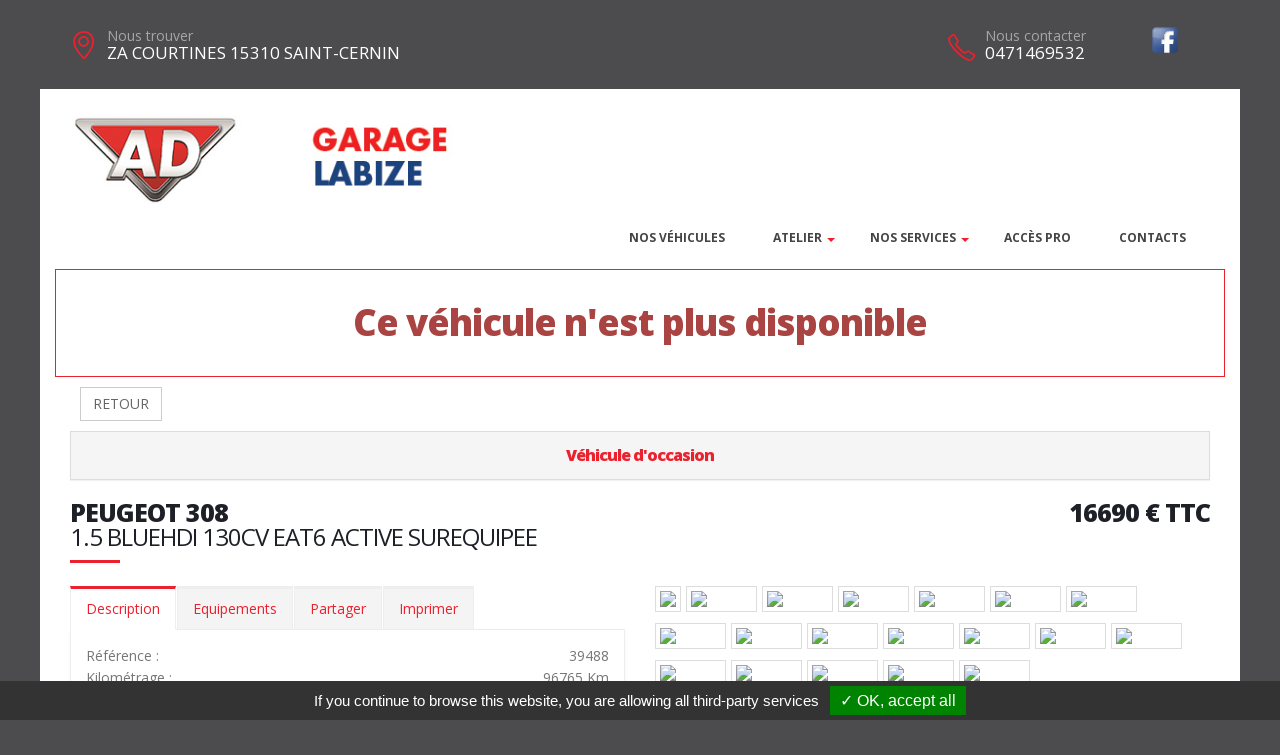

--- FILE ---
content_type: text/html; charset=UTF-8
request_url: https://garagelabize.com/vehicule.php?id=39406&g=2
body_size: 7654
content:
<!DOCTYPE html>
<html class="boxed">
	<head>
			<script type="text/javascript" src="/tarteaucitron/tarteaucitron.js"></script>

        <script type="text/javascript">
			tarteaucitron.init({
				"hashtag": "#tarteaucitron", 
				"highPrivacy": false, 
				"orientation": "bottom", 
				"adblocker": false, 
				"showAlertSmall": false, 
				"cookieslist": false, 
				"removeCredit": true, 
			});
        </script>
	



			
		
			
						
		<!-- Basic -->
		<meta charset="utf-8">
		<meta http-equiv="X-UA-Compatible" content="IE=edge">	

		<title>PEUGEOT 308 - GARAGE LABIZE</title>	

		<meta name="keywords" content="PEUGEOT 308" />
		<meta name="description" content="PEUGEOT 308, disponible chez GARAGE LABIZE a SAINT-CERNIN">
		
		
		
		<meta property='og:url' content='http://garagelabize.com/vehicule-39406-2' />
		<meta property='og:image' content='https://pathmedias.com/SITE_PRINCIPAL/photos/39406/1.jpg' />		<meta property='og:image:type' content='image/jpg'/>
		<meta property='og:image:width' content='650'/>
		<meta property='og:image:height' content='433'/>
		<meta property='og:site_name' content='GARAGE LABIZE'   />
		<meta property='og:locale' content='fr_FR'   />
		<meta property='og:title' content='PEUGEOT&nbsp;308&nbsp;16690 €' />
		<meta property='og:description' content='PEUGEOT 308 disponible chez GARAGE LABIZE a SAINT-CERNIN' />

		

		<link rel="shortcut icon" href="template/sitead_v2/images/favicon.ico" type="image/x-icon" />
		<meta name="viewport" content="width=device-width, minimum-scale=1.0, maximum-scale=1.0, user-scalable=no">
<link href="https://fonts.googleapis.com/css?family=Open+Sans:300,400,600,700,800%7CShadows+Into+Light" rel="stylesheet" type="text/css">
		<link rel="stylesheet" href="template/sitead_v2/vendor/bootstrap/css/bootstrap.min.css">
		<link rel="stylesheet" href="template/sitead_v2/vendor/font-awesome/css/font-awesome.min.css">
		<link rel="stylesheet" href="template/sitead_v2/vendor/animate/animate.min.css">
		<link rel="stylesheet" href="template/sitead_v2/vendor/simple-line-icons/css/simple-line-icons.min.css">
		<link rel="stylesheet" href="template/sitead_v2/vendor/magnific-popup/magnific-popup.min.css">
		<link rel="stylesheet" href="template/sitead_v2/css/theme-elements.css">
		<link rel="stylesheet" href="template/sitead_v2/css/theme-blog.css">
		<link rel="stylesheet" href="template/sitead_v2/css/theme-shop.css">
		<link rel="stylesheet" href="template/sitead_v2/css/skin-nexus.css"> 
		<link rel="stylesheet" href="template/sitead_v2/css/ajustements.css">
		<link rel="stylesheet" href="template/sitead_v2/css/custom.css">
		<script src="template/sitead_v2/vendor/modernizr/modernizr.min.js"></script>
		<style>
		
		.tp-caption main-label{
			font-size:40px
		}
		</style>

	</head>
	<body>

		<div class="header-top-custom hidden-xs hidden-sm">
	<div class="container">
		<div class="row">
			<div class="col-sm-5 col-address">
				<i class="icon-location-pin icons text-color-primary"></i>
				<label>Nous trouver</label>
				<strong>ZA COURTINES 15310 SAINT-CERNIN</strong>
			</div>
			<div class="col-sm-4">
							</div>
			<div class="col-sm-3 col-phone">
				<table style='width:100%'>
				<tr>
				<td>
					<i class="icon-phone icons text-color-primary"></i>
					<label>Nous contacter</label>
					<strong>0471469532</strong>
				</td>
				<td><a href='https://www.facebook.com/garagelabize/?ref=settings' target='_blank'><img src='images/facebook.png'  style='margin-top:-10px;width:30px' /></a></td>												</tr>
				</table>
			</div>
		</div>
	</div>
</div>
		<div class="body">
			<header id="header" >
	<div class="header-body">
		<div class="header-container container">
			<div class='row margin_top_20 hidden-xs'><a href='https://garagelabize.com'><img src='template/sitead_v2/banniere/338.jpg' class='img-responsive'/></a></div>			<div class="header-row">
				<img src='template/sitead_v2/images/logo.png' class='visible-xs' style='height:50px'/>
				<div class="header-column">
					<div class="header-row">
						<div class="header-nav header-nav-stripe">
							<button class="btn header-btn-collapse-nav" data-toggle="collapse" data-target=".header-nav-main">
								<i class="fa fa-bars"></i>
							</button>
							<div class="header-nav-main header-nav-main-square header-nav-main-effect-1 header-nav-main-sub-effect-1 collapse">
								<nav class="navbar" data-toggle="sticky-onscroll"> 
									<img src='template/sitead_v2/images/logo.png' class='stickylogo ' data-toggle="sticky-onscroll"/>
										<ul class="nav nav-pills" id="mainNav" style='float:right'>
										<li >
											<a href="catalogue.php">
												Nos v&eacute;hicules
											</a>
										</li>
										
										<li class="dropdown">
											<a href="" class="dropdown-toggle">
												Atelier
												<i class="fa fa-caret-down"></i>
											</a>
											<ul class="dropdown-menu">
																									<li class='  '>
														<a href="mecanique_ad">
															M&eacute;canique
														</a>
													</li>
																																				<li class='  '>
													<a href="carrosserie_ad">
														Carrosserie
													</a>
												</li>
																							</ul>
										</li>
										
										<li class='dropdown'>
																<a href='' class='dropdown-toggle'>Nos services<i class='fa fa-caret-down'></i>
																</a>
																<ul class='dropdown-menu'><li>
																			<a href='reprise_de_votre_vehicule'>
																				Reprise de votre v&eacute;hicule
																			</a>
																		</li></ul>
															</li>																					<li >
												<a href="identification">
													Acc&egrave;s PRO
												</a>
											</li>
																				<li >
											<a href="contacts">
												Contacts
											</a>
										</li>
									</ul>
								</nav>
							</div>
						</div>
					</div>
				</div>
			</div>
			
		</div>
	</div>
	
</header>

			<div role="main" class="main">


				
				<section class='section section-no-background section-no-border m-none p-none'>
				<div class='container'>
					<div class='row mb-xl'><div class='col-md-12' style='padding-top:30px;border:1px solid #eb212e'>
								<h1 class='text-danger text-center'>Ce véhicule n'est plus disponible</h1>
							</div><div class='col-md-12'>
							<a href='catalogue.php'><button class='btn btn-default margin_10'>RETOUR</button></a></div><div class='panel-group col-md-12'>
							<div class='panel panel-default'>
								<div class='panel-heading'>
									<h4 class='panel-title text-center '>
										<a class='accordion-toggle' data-toggle='collapse' href='#panel-cart-discount' aria-expanded='true'>V&eacute;hicule d'occasion</a>
									</h4>
								</div>
							</div>
						</div>
						<div class='col-md-12'>
							<h3 class='mt-xlg pt-xlg mb-none pb-none pull-right text-right'>16690&nbsp;&euro;&nbsp;TTC</h3>
							<h3 class='mt-xlg pt-xlg mb-none pb-none text-uppercase'>PEUGEOT 308
								<br /><span class='h3'>1.5 BLUEHDI 130CV EAT6 ACTIVE SUREQUIPEE</span>
							</h3>
							<div class='divider divider-primary divider-small mb-xl mt-none'><hr class='mt-sm'></div>
							<div class='row'>
								<div class='col-md-6'>
									<div class='tabs product-tabs'>
										<ul class='nav nav-tabs'>
											<li class='active'>
												<a href='#desc' data-toggle='tab'>Description</a>
											</li>
											<li>
												<a href='#equip' data-toggle='tab'>Equipements</a>
											</li><li>
													<a href='#partager' data-toggle='tab'>Partager</a>
												</li><li>
												<a href='#partage' data-toggle='tab'>Imprimer</a>
											</li>
										</ul>
										<div class='tab-content'><div id='partager' class='padding_30  tab-pane'>
													<div class='a2a_kit a2a_kit_size_32 a2a_default_style'>
														<a class='a2a_dd' href='https://www.addtoany.com/share'></a>
														<a class='a2a_button_facebook'></a>
														<a class='a2a_button_facebook_messenger'></a>
														<a class='a2a_button_whatsapp'></a>
														<a class='a2a_button_email'></a>
														<a class='a2a_button_linkedin'></a>
													</div>
													<script async src='https://static.addtoany.com/menu/page.js'></script>
												</div><div id='desc' class='tab-pane active'>
												<table class='product-table'>
													<tbody>
														<tr><td class='table-label'>R&eacute;f&eacute;rence :</td><td class='text-right'>39488</td></tr>
														<tr><td class='table-label'>Kilom&eacute;trage : </td><td class='text-right'>96765 Km</td></tr>
														<tr><td class='table-label'>Mise en circulation :</td><td class='text-right'>05-06-2019</td></tr>
														<tr><td class='table-label'>Nb portes :</td><td class='text-right'>5</td></tr><tr><td class='table-label'>Couleur :</td><td class='text-right'>BLANC BANQUISE</td></tr>
														<tr><td class='table-label'>Puissance fiscale :</td><td class='text-right'>6 CV</td></tr><tr><td class='table-label'>Puissance din :</td><td class='text-right'>130 ch</td></tr>
															<tr><td class='table-label'>Cylindr&eacute;e :</td><td class='text-right'>1499 cm3</td></tr><tr><td class='table-label'>Energie :</td><td class='text-right'>Diesel</td></tr>
														<tr><td class='table-label'>Boite :</td><td class='text-right'>Auto</td></tr>
														<tr><td class='table-label'>Taux de Co2 :</td><td class='text-right'>99 g <strong><span style='margin-left:20px;padding-left:10px;padding-right:10px;color:#000;background-color:#00fe00' class='tooltipatb'>&nbsp;A&nbsp; <span class='tooltipimg'><img src='images/classement_energetique.png' style='width:250px' /></span></span></strong></td></tr><tr><td class='table-label'>Poids :</td><td class='text-right'>1280 kg</td></tr><tr><td class='table-label'>Disponibilit&eacute; :</td><td class='text-right'>STOCK FOURNISSEUR</td></tr></tbody>
												</table></div>
											<div id='equip' class='tab-pane'><h4>Comparaison mod&egrave;le France</h4><p><u>Idem Finition ACTIVE France :</u><br />
<br />
Avec option(s) :</p>

<table class="table table-hover" style="width:100%">
	<tbody>
		<tr>
			<td>- Aide au stationnement AV</td>
			<td style="text-align:right; white-space:nowrap"> </td>
		</tr>
		<tr>
			<td>- Mirror Screen compatible MirrorLink, Apple CarPlay et Androïd Auto</td>
			<td style="text-align:right; white-space:nowrap"> </td>
		</tr>
		<tr>
			<td>- Navigation PEUGEOT CONNECT 3D à reconnaissance vocale</td>
			<td style="text-align:right; white-space:nowrap"> </td>
		</tr>
		<tr>
			<td>- Pack Confort</td>
			<td style="text-align:right; white-space:nowrap"> </td>
		</tr>
		<tr>
			<td>- Pack Safety</td>
			<td style="text-align:right; white-space:nowrap"> </td>
		</tr>
		<tr>
			<td>- Peinture opaque Blanc Banquise</td>
			<td style="text-align:right; white-space:nowrap"> </td>
		</tr>
		<tr>
			<td>- Projecteurs antibrouillard</td>
			<td style="text-align:right; white-space:nowrap"> </td>
		</tr>
		<tr>
			<td>- Rétroviseurs ext rabattables électriquement</td>
			<td style="text-align:right; white-space:nowrap"> </td>
		</tr>
		<tr>
			<td>- Roue de secours galette</td>
			<td style="text-align:right; white-space:nowrap"> </td>
		</tr>
	</tbody>
</table><hr />
												<h4>Liste des &eacute;quipements</h4>
												<ul class='list list-icons'>
													<li><i class='fa fa-check'></i>ABS - REF - AFU</li>

<li><i class='fa fa-check'></i>Accoudoir central AV</li>

<li><i class='fa fa-check'></i>Aide au démarrage en pente</li>

<li><i class='fa fa-check'></i>Aide au stationnement AV-AR</li>

<li><i class='fa fa-check'></i>Airbags AV frontaux - latéraux - rideaux</li>

<li><i class='fa fa-check'></i>Banquette AR avec dossier rabattable 1/3 - 2/3</li>

<li><i class='fa fa-check'></i>Bluetooth - USB</li>

<li><i class='fa fa-check'></i>Capteur de pluie et de luminosité</li>

<li><i class='fa fa-check'></i>Climatisation automatique bi-zone</li>

<li><i class='fa fa-check'></i>Commutation automatique des feux de route</li>

<li><i class='fa fa-check'></i>Détection de sous-gonflage</li>

<li><i class='fa fa-check'></i>Ecran tactile 9.7"</li>

<li><i class='fa fa-check'></i>Feux de jour à LED</li>

<li><i class='fa fa-check'></i>Fixations ISOFIX x2 aux places latérales AR</li>

<li><i class='fa fa-check'></i>Jantes alliage 16" QUARTZ</li>

<li><i class='fa fa-check'></i>Lève-vitres AV-AR électriques et séquentiels</li>

<li><i class='fa fa-check'></i>Mirror Screen compatible MirrorLink, Apple CarPlay et Androïd Auto</li>

<li><i class='fa fa-check'></i>Navigation PEUGEOT CONNECT 3D à reconnaissance vocale</li>

<li><i class='fa fa-check'></i>Ordinateur de bord</li>

<li><i class='fa fa-check'></i>Pack Confort : Accoudoir central AR + Trappe à skis</li>

<li><i class='fa fa-check'></i>Pack Safety : Alerte active de franchissement involontaire de ligne + Alerte attention conducteur + Commutation automatique des feux de route + Reconnaissance des panneaux de vitesse et préconisation</li>

<li><i class='fa fa-check'></i>PEUGEOT i-Cockpit : Combiné tête haute avec matrice blanche</li>

<li><i class='fa fa-check'></i>Peinture opaque Blanc Banquise</li>

<li><i class='fa fa-check'></i>Prise 12V</li>

<li><i class='fa fa-check'></i>Projecteurs antibrouillard</li>

<li><i class='fa fa-check'></i>Rétroviseur int électrochrome</li>

<li><i class='fa fa-check'></i>Rétroviseurs ext électriques dégivrants</li>

<li><i class='fa fa-check'></i>Rétroviseurs ext rabattables électriquement</li>

<li><i class='fa fa-check'></i>Roue de secours galette</li>

<li><i class='fa fa-check'></i>Sellerie Tissu MECO Noir</li>

<li><i class='fa fa-check'></i>Sièges AV réglables en hauteur</li>

<li><i class='fa fa-check'></i>Sièges conducteur avec réglage lombaire</li>

<li><i class='fa fa-check'></i>Volant Cuir</li>

<li><i class='fa fa-check'></i>Volant réglable en hauteur et en profondeur</li>
												</ul>
											</div><div id='partage' class='tab-pane'>
												<div class='row'>
													<div class='padding_30  col-xs-12 text-center'><form id='impresssion' name='impression' action='impression_pdf/impression.php' method='post'>
															<input type='hidden' name='id_vehicule' value='39406'/>
															<input type='hidden' name='garage_vehicule' value='2'/>
															<button type='submit' class='btn fond_orange arrondi texte_blanc'><span class='glyphicon glyphicon-print' aria-hidden='true'></span> Imprimer</button>
														</form></div>
												</div>
											</div>
										</div>
									</div><div class='row'>
											<div class='col-xs-12 text-center'>
												<button class='btn fond_orange arrondi texte_blanc btn-lg margin-right_10' data-target='#modal_contact' data-toggle='modal'>Je veux plus d'info</button>
												<button class='btn fond_orange arrondi texte_blanc btn-lg margin_left_10' data-target='#modal_contact' data-toggle='modal'>Je suis intéressé</button>
											</div>
										</div>
										<div class='modal fade' id='modal_contact' tabindex='-1' role='dialog' aria-labelledby='modal_contact'>
											<div class='modal-dialog' role='document'>
												<div class='modal-content arrondi'>
													<div class='modal-header'>
														<h3 class='text-center'>Ce v&eacute;hicule vous int&eacute;resse ?</h3>
													</div>
													<div class='modal-body' id='monformmail'>
														<form name='form_interesse_par' id='form_interesse_par' method='post' action='thankyou-39406-2'>
															<div class='form-group'>
																<label>Nom Pr&eacute;nom<span class='required'>*</span></label>
																<input type='text' class='form-control' id='nom_expediteur' name='nom_expediteur' REQUIRED />
															</div>
															<div class='form-group'>
																<label>Telephone<span class='required'>*</span></label>
																<input type='text' class='form-control' id='tel_expediteur' name='tel_expediteur' REQUIRED />
															</div>
															<div class='form-group'>
																<label>Email<span class='required'>*</span></label>
																<input class='form-control' id='mail_expediteur' name='mail_expediteur' type='email' REQUIRED />
															</div>
															<div class='form-group'>
																<input value='1' name='rgpd_expediteur' id='rgpd_expediteur'  type='checkbox' required='required'> 
																<span class='small'>En soumettant ce formulaire, j'accepte que les informations saisies soient exploit&eacute;es dans le cadre de la relation commerciale qui peut en d&eacute;couler. <a href='/politique-de-confidentialite' target='_blank'>En savoir plus</a></span>
															</div>
														
															<div class='text-right'>
																<input name='vospreferences' id='vospreferences'  type='text' value='' style='opacity:0'/> 
																<button id='envoyer_interesse_par' name='envoyer_interesse_par' class='btn btn-primary' type='submit' >Envoyer ma demande</button>
															</div>
														</form>
													</div>
												</div>
											</div>
										</div></div>
								<div class='col-md-6'>
									<div class='galeriepop'><a class='img-thumbnail img-thumbnail-hover-icon mb-xs mr-xs' href='https://atbauto.com/photos/39406/1.jpg?i=1002308496'>
												<img class='img-responsive' src='https://atbauto.com/photos/39406/1.jpg?i=1002308496'  /></a><a class='img-thumbnail img-thumbnail-hover-icon mb-xs mr-xs' href='https://atbauto.com/photos/39406/2.jpg?i=948717363'>
														<img class='img-responsive' src='https://atbauto.com/photos/39406/2.jpg?i=948717363'   width='61'>
													</a><a class='img-thumbnail img-thumbnail-hover-icon mb-xs mr-xs' href='https://atbauto.com/photos/39406/3.jpg?i=2002884157'>
														<img class='img-responsive' src='https://atbauto.com/photos/39406/3.jpg?i=2002884157'   width='61'>
													</a><a class='img-thumbnail img-thumbnail-hover-icon mb-xs mr-xs' href='https://atbauto.com/photos/39406/4.jpg?i=1251553252'>
														<img class='img-responsive' src='https://atbauto.com/photos/39406/4.jpg?i=1251553252'   width='61'>
													</a><a class='img-thumbnail img-thumbnail-hover-icon mb-xs mr-xs' href='https://atbauto.com/photos/39406/5.jpg?i=1057116304'>
														<img class='img-responsive' src='https://atbauto.com/photos/39406/5.jpg?i=1057116304'   width='61'>
													</a><a class='img-thumbnail img-thumbnail-hover-icon mb-xs mr-xs' href='https://atbauto.com/photos/39406/6.jpg?i=324612005'>
														<img class='img-responsive' src='https://atbauto.com/photos/39406/6.jpg?i=324612005'   width='61'>
													</a><a class='img-thumbnail img-thumbnail-hover-icon mb-xs mr-xs' href='https://atbauto.com/photos/39406/7.jpg?i=1492386469'>
														<img class='img-responsive' src='https://atbauto.com/photos/39406/7.jpg?i=1492386469'   width='61'>
													</a><a class='img-thumbnail img-thumbnail-hover-icon mb-xs mr-xs' href='https://atbauto.com/photos/39406/8.jpg?i=1143684479'>
														<img class='img-responsive' src='https://atbauto.com/photos/39406/8.jpg?i=1143684479'   width='61'>
													</a><a class='img-thumbnail img-thumbnail-hover-icon mb-xs mr-xs' href='https://atbauto.com/photos/39406/9.jpg?i=981492817'>
														<img class='img-responsive' src='https://atbauto.com/photos/39406/9.jpg?i=981492817'   width='61'>
													</a><a class='img-thumbnail img-thumbnail-hover-icon mb-xs mr-xs' href='https://atbauto.com/photos/39406/10.jpg?i=112621722'>
														<img class='img-responsive' src='https://atbauto.com/photos/39406/10.jpg?i=112621722'   width='61'>
													</a><a class='img-thumbnail img-thumbnail-hover-icon mb-xs mr-xs' href='https://atbauto.com/photos/39406/11.jpg?i=1234543815'>
														<img class='img-responsive' src='https://atbauto.com/photos/39406/11.jpg?i=1234543815'   width='61'>
													</a><a class='img-thumbnail img-thumbnail-hover-icon mb-xs mr-xs' href='https://atbauto.com/photos/39406/12.jpg?i=1284815115'>
														<img class='img-responsive' src='https://atbauto.com/photos/39406/12.jpg?i=1284815115'   width='61'>
													</a><a class='img-thumbnail img-thumbnail-hover-icon mb-xs mr-xs' href='https://atbauto.com/photos/39406/13.jpg?i=2077657088'>
														<img class='img-responsive' src='https://atbauto.com/photos/39406/13.jpg?i=2077657088'   width='61'>
													</a><a class='img-thumbnail img-thumbnail-hover-icon mb-xs mr-xs' href='https://atbauto.com/photos/39406/14.jpg?i=1883272128'>
														<img class='img-responsive' src='https://atbauto.com/photos/39406/14.jpg?i=1883272128'   width='61'>
													</a><a class='img-thumbnail img-thumbnail-hover-icon mb-xs mr-xs' href='https://atbauto.com/photos/39406/15.jpg?i=657704179'>
														<img class='img-responsive' src='https://atbauto.com/photos/39406/15.jpg?i=657704179'   width='61'>
													</a><a class='img-thumbnail img-thumbnail-hover-icon mb-xs mr-xs' href='https://atbauto.com/photos/39406/16.jpg?i=761756412'>
														<img class='img-responsive' src='https://atbauto.com/photos/39406/16.jpg?i=761756412'   width='61'>
													</a><a class='img-thumbnail img-thumbnail-hover-icon mb-xs mr-xs' href='https://atbauto.com/photos/39406/17.jpg?i=188498606'>
														<img class='img-responsive' src='https://atbauto.com/photos/39406/17.jpg?i=188498606'   width='61'>
													</a><a class='img-thumbnail img-thumbnail-hover-icon mb-xs mr-xs' href='https://atbauto.com/photos/39406/18.jpg?i=245091879'>
														<img class='img-responsive' src='https://atbauto.com/photos/39406/18.jpg?i=245091879'   width='61'>
													</a><a class='img-thumbnail img-thumbnail-hover-icon mb-xs mr-xs' href='https://atbauto.com/photos/39406/19.jpg?i=789685447'>
														<img class='img-responsive' src='https://atbauto.com/photos/39406/19.jpg?i=789685447'   width='61'>
													</a></div>
								</div>
							</div>
						</div>
					</div>
				</div>
			</section>				

					<section class="section section-no-background section-no-border m-none">
		<div class="container">
			<div class="row mb-xl">
				<div class="col-md-8">
					<h3 class="mt-xl mb-none pb-none text-uppercase">NOS HORAIRES</h3>
					<div class="divider divider-primary divider-small mb-xl mt-none">
						<hr class="mt-sm">
					</div>
					<p>Du lundi au vendredi : 8h-12h 14h00-19h - Le samedi : 8h-12h</p><br />
   				</div>
				<div class="col-md-4">
					<div class="micro-map box-shadow-custom clearfix">
						<div class="micro-map-map">
							<div id="googleMapsMicro" class="google-map m-none" style="height: 280px;">
								<iframe src=https://www.google.com/maps/embed?pb=!1m18!1m12!1m3!1d2818.699571875917!2d2.4281489157736877!3d45.05131806891859!2m3!1f0!2f0!3f0!3m2!1i1024!2i768!4f13.1!3m3!1m2!1s0x47f8022aff5fd95d%3A0xa2d52faf398e4c7d!2sGarage+Labize!5e0!3m2!1sfr!2sfr!4v1531123076509 width=600 height=450 frameborder=0 style=border:0 allowfullscreen></iframe>		
								<script src="template/hors_reseau/vendor/jquery/jquery.min.js"></script>
								<script>jQuery("iframe").css("width","100%");jQuery("iframe").css("height","100%");</script>
							</div>
						</div>
						<div class="micro-map-info">
							<div class="micro-map-info-detail">
								<i class="icon-location-pin icons text-color-primary"></i>
								<label>Nous trouver</label>
								<strong>ZA COURTINES 15310 SAINT-CERNIN</strong>
							</div>
							<div class="micro-map-info-detail">
								<i class="icon-phone icons text-color-primary"></i>
								<label>Nous appeler</label>
								<strong>0471469532</strong>
																	<strong>0688924551</strong>
															</div>
						</div>
					</div>
				</div>		
			</div>
		</div>
	</section>
<footer id="footer" class="color color-primary mt-none pt-xlg pb-xlg">
	<div class='container'>
		<div class="row pt-md pb-md">
			<div class="col-md-4 mb-none">
				<div class="footer-info">
					<i class="icon-location-pin icons"></i>
					<label>Nous trouver</label>
					<strong>ZA COURTINES 15310 SAINT-CERNIN</strong>
				</div>
			</div>
			<div class="col-md-4 mb-none">
				<div class="footer-info">
					<i class="icon-phone icons"></i>
					<label>Nous contacter</label>
					<strong>0471469532</strong> 
														<strong>0688924551</strong>
												</div>
			</div>
			<div class="col-md-4 mb-none text-right">
				<img src="template/sitead_v2/images/logo.png" style="height:60px">
			</div>
		</div>
	</div>
</footer>
			</div>
			<div class="footer-copyright">
	<div class="container">
		<div class="row">
			<div class='text-center'>
				<p>&copy; GARAGE LABIZE 2026. Tous droits r&eacute;serv&eacute;s. 
				- <a href='/admin'>Administration du site</a> 
				 - <a  class='link_fond_fonce' href='identification'>Acc&egrave;s marchands</a>				- <a href='mentions-legales' >Mentions l&eacute;gales</a>
				- <a href='politique-de-confidentialite' >Politique de confidentialit&eacute;</a>
				- <span class="fb-like" data-layout="button" data-action="like" data-share="true"></span>
				</p>
			</div>
		</div>
	</div>
</div>
		</div>	
	</body>
<div class='modal fade' id='impression_marchand' tabindex='-1' role='dialog' aria-labelledby='myModalLabel'>
	<div class='modal-dialog' role='document'>
		<div class='modal-content arrondi'>
			<div class='modal-header'>
				<h3 class='text-center'>Imprimer : PEUGEOT 308</h3>
			</div>
			<div class='modal-body' id='monformmail'>
				<form name='form_print_39406_2' id='form_print_39406_2' action='impression_pdf/impression.php' method='post'>

					<input type='hidden' name='id_vehicule' value='39406' />
					<input type='hidden' name='garage_vehicule' value='2'/>
									
						 <div class="row">
							<div class="col-xs-12">
															</div>
						 </div>
						 <div class="row">

							<div class="form-group">
								<div class="col-xs-12">
									<label>Votre prix de vente</label>
									<input class='form-control text-center' id='prix_vente' name='prix_vente' placeholder='Votre prix de vente' type='text' />
								</div>
							</div>
							
							<div class="form-group">
								<div class="col-xs-12 padding_top_10">
									<input value="Envoyer" name="envoimsg" class="btn btn-primary btn-lg mb-xlg center-block" style='margin-bottom:0px' type="submit">
								</div>
							</div>
							
	
				
						</div>
				</form>
				
			</div>
		</div>
	</div>
</div>

<!-- Vendor -->


		<!-- Vendor -->
		<script src="template/sitead_v2/vendor/jquery/jquery.min.js"></script>

		<script src="template/sitead_v2/vendor/bootstrap/js/bootstrap.min.js"></script>

		<script src="template/sitead_v2/vendor/magnific-popup/jquery.magnific-popup.min.js"></script>

		
		<!-- Theme Base, Components and Settings -->
		<script src="template/sitead_v2/js/theme.js"></script>
		
		<script src="template/sitead_v2/js/SITES_PARTENAIRES.js"></script>
		<script src="template/sitead_v2/js/vehicule.js"></script>
		<script src="template/sitead_v2/js/theme.init.js"></script>
	<script type="text/javascript">
        (tarteaucitron.job = tarteaucitron.job || []).push('facebook');
        </script>
</html>
		